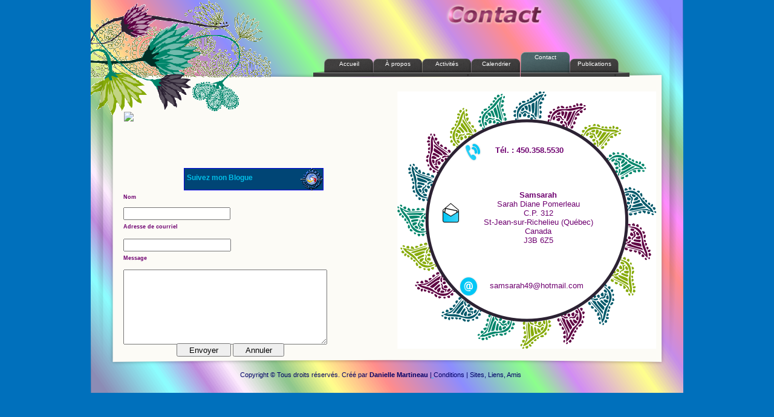

--- FILE ---
content_type: text/html
request_url: http://www.samsarah.com/contact.html
body_size: 17898
content:
<!DOCTYPE HTML PUBLIC "-//W3C//DTD HTML 4.01 Transitional//EN" "http://www.w3.org/TR/html4/loose.dtd">
<html lang="en">
<head>
<meta http-equiv="Content-Type" content="text/html; charset=UTF-8">
<meta name="Generator" content="Serif WebPlus X5">
<meta http-equiv="X-UA-Compatible" content="IE=EmulateIE8">
<title>Contact</title>
<meta name="keywords" content="samsarah, samsarah international, Sarah Diane Pomerleau, activités, livres">
<meta name="description" content="Samsarah et Sarah Diane Pomerleau">
<script type="text/javascript">
function validate_form_1( form )
{
    if( ltrim(rtrim(form.elements['NAME'].value,' '),' ')=="" ) { alert("Inscrire votre nom s.v.p."); form.elements['NAME'].focus(); return false; }
    if(!ValidateEmail(form.elements['EMAIL'].value)) { alert("Entrez votre adresse de courriel"); form.elements['EMAIL'].focus(); return false; }
    return true;
}
</script>
<style type="text/css">
body {margin: 0px; padding: 0px;}
.Body-02-P
{
    margin:0.0px 0.0px 0.0px 0.0px; text-align:left; font-weight:400;
}
.Normal-P
{
    margin:0.0px 0.0px 0.0px 0.0px; text-align:center; font-weight:400;
}
.Body-Text---Col-P
{
    margin:0.0px 0.0px 0.0px 0.0px; text-align:center; font-weight:400;
}
.Police-de-paragraphe-par-défaut-C
{
    font-family:"Arial", sans-serif; color:#000067; font-size:11.0px; line-height:1.27em;
}
.Police-de-paragraphe-par-défaut-C-C0
{
    font-family:"Arial", sans-serif; font-weight:700; color:#000067; font-size:11.0px; line-height:1.27em;
}
.Hyperlink-1-C
{
    font-family:"Verdana", sans-serif; font-weight:700; color:#000067; font-size:11.0px; line-height:1.18em;
}
.Placeholder-C
{
    font-family:"Verdana", sans-serif; color:#000067; font-size:11.0px; line-height:1.18em;
}
.Police-de-paragraphe-par-défaut-C-C1
{
    font-family:"Verdana", sans-serif; font-weight:700; color:#6f0070; font-size:13.0px; line-height:1.23em;
}
.Police-de-paragraphe-par-défaut-C-C2
{
    font-family:"Verdana", sans-serif; color:#6f0070; font-size:13.0px; line-height:1.23em;
}
.Body-Text---Col-C
{
    font-family:"Verdana", sans-serif; color:#6f0070; font-size:13.0px; line-height:1.23em;
}
.Heading-1-C
{
    font-family:"Verdana", sans-serif; font-weight:700; color:#00bfe8; font-size:12.0px; line-height:1.17em;
}
.Body-Text-C
{
    font-family:"Arial", sans-serif; font-weight:700; color:#6f0070; font-size:9.0px; line-height:1.22em;
}
.Button1,.Button1:link,.Button1:visited{background-position:0px 0px;text-decoration:none;display:block;position:absolute;background-image:url(wpimages/wp2e6caf4f_06.png);}
.Button1:focus{outline-style:none;}
.Button1:hover{background-position:0px -84px;}
.Button1:active{background-position:0px -42px;}
.Button1 span,.Button1:link span,.Button1:visited span{color:#ffffff;font-family:Arial,sans-serif;font-weight:normal;text-decoration:none;text-align:center;text-transform:none;font-style:normal;left:20px;top:15px;width:78px;height:13px;font-size:10px;display:block;position:absolute;cursor:pointer;}
.Button1:hover span{top:4px;}
.Button1:active span{top:4px;}
.Button2,.Button2:link,.Button2:visited{background-position:0px 0px;text-decoration:none;display:block;position:absolute;background-image:url(wpimages/wp064ae1e2_06.png);}
.Button2:focus{outline-style:none;}
.Button2:hover{background-position:0px -84px;}
.Button2:active{background-position:0px -42px;}
.Button2 span,.Button2:link span,.Button2:visited span{color:#ffffff;font-family:Arial,sans-serif;font-weight:normal;text-decoration:none;text-align:center;text-transform:none;font-style:normal;left:2px;top:15px;width:78px;height:13px;font-size:10px;display:block;position:absolute;cursor:pointer;}
.Button2:hover span{top:4px;}
.Button2:active span{top:4px;}
.Button3,.Button3:link,.Button3:visited{background-position:0px 0px;text-decoration:none;display:block;position:absolute;background-image:url(wpimages/wp417f1bff_06.png);}
.Button3:focus{outline-style:none;}
.Button3:hover{background-position:0px -84px;}
.Button3:active{background-position:0px -42px;}
.Button3 span,.Button3:link span,.Button3:visited span{color:#ffffff;font-family:Arial,sans-serif;font-weight:normal;text-decoration:none;text-align:center;text-transform:none;font-style:normal;left:2px;top:15px;width:78px;height:13px;font-size:10px;display:block;position:absolute;cursor:pointer;}
.Button3:hover span{top:4px;}
.Button3:active span{top:4px;}
.Button4,.Button4:link,.Button4:visited{background-position:0px -42px;text-decoration:none;display:block;position:absolute;background-image:url(wpimages/wp064ae1e2_06.png);}
.Button4:focus{outline-style:none;}
.Button4:hover{background-position:0px -84px;}
.Button4 span,.Button4:link span,.Button4:visited span{color:#ffffff;font-family:Arial,sans-serif;font-weight:normal;text-decoration:none;text-align:center;text-transform:none;font-style:normal;left:2px;top:4px;width:78px;height:13px;font-size:10px;display:block;position:absolute;cursor:pointer;}
.Button5,.Button5:link,.Button5:visited{background-position:0px 0px;text-decoration:none;display:block;position:absolute;background-image:url(wpimages/wp5b49d217_06.png);}
.Button5:focus{outline-style:none;}
.Button5:hover{background-position:0px -84px;}
.Button5:active{background-position:0px -42px;}
.Button5 span,.Button5:link span,.Button5:visited span{color:#ffffff;font-family:Arial,sans-serif;font-weight:normal;text-decoration:none;text-align:center;text-transform:none;font-style:normal;left:2px;top:15px;width:78px;height:13px;font-size:10px;display:block;position:absolute;cursor:pointer;}
.Button5:hover span{top:4px;}
.Button5:active span{top:4px;}
</style>
<script type="text/javascript" src="wpscripts/jspngfix.js"></script>
<link rel="stylesheet" href="wpscripts/wpstyles.css" type="text/css">
<script type="text/javascript">var blankSrc = "wpscripts/blank.gif";
</script>
</head>

<body text="#000000" style="background-color:#0070bc; text-align:center; height:650px;">
<div style="background-color:transparent;text-align:left;margin-left:auto;margin-right:auto;position:relative;width:980px;height:650px;">
<img src="wpimages/wp09c79a18_06.png" width="980" height="650" border="0" id="pcrv_15" alt="" onload="OnLoadPngFix()" style="position:absolute;left:0px;top:0px;">
<div id="nav_6" style="position:absolute;left:342px;top:60px;width:575px;height:89px;">
    <a href="index.html" id="nav_6_B1" class="Button1" style="display:block;position:absolute;left:26px;top:25px;width:99px;height:42px;"><span>Accueil</span></a>
    <a href="a propos.html" id="nav_6_B2" class="Button2" style="display:block;position:absolute;left:125px;top:25px;width:81px;height:42px;"><span>À propos</span></a>
    <a href="activites.html" id="nav_6_B3" class="Button3" style="display:block;position:absolute;left:206px;top:25px;width:81px;height:42px;"><span>Activités</span></a>
    <a href="calendrier.html" id="nav_6_B4" class="Button2" style="display:block;position:absolute;left:287px;top:25px;width:81px;height:42px;"><span>Calendrier</span></a>
    <a href="contact.html" id="nav_6_B5" class="Button4" style="display:block;position:absolute;left:369px;top:25px;width:81px;height:42px;"><span>Contact</span></a>
    <a href="publications.html" id="nav_6_B6" class="Button5" style="display:block;position:absolute;left:450px;top:25px;width:99px;height:42px;"><span>Publications</span></a>
</div>
<div id="txt_47" style="position:absolute;left:247px;top:614px;width:527px;height:28px;overflow:hidden;">
<p class="Body-02-P"><span class="Police-de-paragraphe-par-défaut-C">Copyright © Tous droits réservés. Créé par </span><span class="Police-de-paragraphe-par-défaut-C-C0"><a href="mailto:daniellemartineaulabonte@gmail.com" style="color:#000067;text-decoration:none;">Danielle Martineau</a></span><span class="Hyperlink-1-C"><a href="mailto:daniellemartineaulabonte@gmail.com" style="color:#000067;text-decoration:none;"> </a></span><span class="Placeholder-C">|<a href="ateliers ecriture.html" style="text-decoration:underline;"> </a><a href="conditions-fr.html" style="color:#000067;text-decoration:none;">Conditions</a> | <a href="sites et liens amis.html" style="color:#000067;text-decoration:none;">Sites,
    Liens, Amis</a></span></p>
</div>
<div id="frag_12" style="position:absolute;left:55px;top:185px;width:175px;height:61px; text-align:left;">
    <a href="http://fr-fr.facebook.com/people/Sarah-Diane-Pomerleau/576859794" target="_TOP" title="Sarah Diane Pomerleau"><img src="http://badge.facebook.com/badge/576859794.8317.36014350.png" style="border: 0px;" /></a><!-- Facebook Badge END -->
</div>
<div id="txt_25" style="position:absolute;left:669px;top:241px;width:180px;height:20px;overflow:hidden;">
<p class="Wp-Body-Text---Col-P"><span class="Police-de-paragraphe-par-défaut-C-C1"> Tél. : 450.358.5530</span></p>
</div>
<div id="txt_14" style="position:absolute;left:631px;top:315px;width:218px;height:107px;overflow:hidden;">
<p class="Normal-P"><span class="Police-de-paragraphe-par-défaut-C-C1">Samsarah</span></p>
<p class="Normal-P"><span class="Police-de-paragraphe-par-défaut-C-C2">Sarah Diane Pomerleau<br>C.P. 312</span></p>
<p class="Normal-P"><span class="Police-de-paragraphe-par-défaut-C-C2">St-Jean-sur-Richelieu (Québec)</span></p>
<p class="Normal-P"><span class="Police-de-paragraphe-par-défaut-C-C2">Canada</span></p>
<p class="Body-Text---Col-P"><span class="Police-de-paragraphe-par-défaut-C-C2">J3B 6Z5</span></p>
</div>
<div id="txt_15" style="position:absolute;left:660px;top:465px;width:195px;height:21px;overflow:hidden;">
<p class="Wp-Body-Text---Col-P"><span class="Body-Text---Col-C"><a href="mailto:samsarah49@hotmail.com" style="color:#6f0070;text-decoration:none;">samsarah49@hotmail.com</a></span></p>
</div>
<img src="wpimages/wp4cd26035_06.png" width="34" height="36" border="0" id="grp_21" alt="" onload="OnLoadPngFix()" style="position:absolute;left:608px;top:456px;">
<img src="wpimages/wp748cfe93_06.png" width="33" height="35" border="0" id="obj_7" alt="" onload="OnLoadPngFix()" style="position:absolute;left:579px;top:336px;">
<img src="wpimages/wp4df27643_06.png" width="30" height="33" border="0" id="grp_22" alt="" onload="OnLoadPngFix()" style="position:absolute;left:617px;top:235px;">
<a href="http://www.sarahdianepomerleau.com/"  target="_blank"><img src="wpimages/wp14b1b468_06.png" width="231" height="37" border="0" id="qs_800" alt="" onload="OnLoadPngFix()" style="position:absolute;left:154px;top:278px;"></a>
<div id="txt_230" style="position:absolute;left:159px;top:287px;width:183px;height:21px;overflow:hidden;">
<h1 class="Wp-Heading-1-P"><span class="Heading-1-C"><a href="http://www.sarahdianepomerleau.com/"  target="_blank" style="color:#00bfe8;text-decoration:none;">Suivez mon Blogue</a></span></h1>
</div>
<map id="map0" name="map0">
    <area shape="poly" coords="18,33,18,31,15,31,14,30,14,29,16,29,16,30,21,30" href="http://www.sarahdianepomerleau.com/" target="_blank" alt="">
    <area shape="rect" coords="13,28,15,30" href="http://www.sarahdianepomerleau.com/" target="_blank" alt="">
    <area shape="poly" coords="11,26,9,26,8,25,8,24,9,25,10,24,10,25" href="http://www.sarahdianepomerleau.com/" target="_blank" alt="">
    <area shape="poly" coords="28,28,26,28,27,27,28,26,28,25,29,24,29,22,30,23,31,24,30,25,31,26,29,26,28,27" href="http://www.sarahdianepomerleau.com/" target="_blank" alt="">
    <area shape="poly" coords="35,22,34,22,33,21,37,21" href="http://www.sarahdianepomerleau.com/" target="_blank" alt="">
    <area shape="poly" coords="4,23,4,22,3,22,3,21,7,21,7,22,5,22" href="http://www.sarahdianepomerleau.com/" target="_blank" alt="">
    <area shape="poly" coords="33,13,32,13,32,12,33,11" href="http://www.sarahdianepomerleau.com/" target="_blank" alt="">
    <area shape="poly" coords="31,9,28,9,29,8,29,7" href="http://www.sarahdianepomerleau.com/" target="_blank" alt="">
    <area shape="poly" coords="23,7,23,4,24,4,25,5" href="http://www.sarahdianepomerleau.com/" target="_blank" alt="">
    <area shape="poly" coords="20,36,23,35,24,36,28,32,30,33,35,25,37,17,33,9,27,3,18,0,17,2,19,5,14,3,14,7,10,5,8,9,9,11,5,10,4,12,6,15,3,14,0,21,4,29,10,35,16,37" href="http://www.sarahdianepomerleau.com/" target="_blank" alt="">
    <area shape="rect" coords="0,0,38,37" href="http://www.sarahdianepomerleau.com/" target="_blank" alt="">
</map>
<img src="wpimages/wpf45d10c6_06.png" width="37" height="37" border="0" id="pic_130" alt="" onload="OnLoadPngFix()" usemap="#map0" style="position:absolute;left:347px;top:278px;">
<img src="wpimages/wp42cf0ab0_06.png" width="563" height="56" border="0" id="txt_1" title="" alt="Contact" onload="OnLoadPngFix()" style="position:absolute;left:385px;top:0px;">
<form id="form_1" name="Email" onsubmit="return validate_form_1(this)" action="http://www.serifwebresources.com/form.php?uid=cba9860f13fb9df01051a4037496596ed6c81531" accept-charset="UTF-8" method="post" target="_blank" enctype="multipart/form-data" style="margin:0px;">
<div id="txt_6" style="position:absolute;left:54px;top:422px;width:169px;height:24px;overflow:hidden;">
<p class="Wp-Body-Text-P"><span class="Body-Text-C">Message</span></p>
</div>
<div id="txt_3" style="position:absolute;left:54px;top:370px;width:170px;height:24px;overflow:hidden;">
<p class="Wp-Body-Text-P"><span class="Body-Text-C">Adresse de courriel</span></p>
</div>
<div id="txt_4" style="position:absolute;left:54px;top:321px;width:168px;height:21px;overflow:hidden;">
<p class="Wp-Body-Text-P"><label for="edit_3"><span class="Body-Text-C">Nom</span></label></p>
</div>
<input type="text" id="edit_3" name="NAME" maxlength="50" value="" style="position:absolute; left:54px; top:343px; width:169px;">
<input type="text" id="edit_4" name="EMAIL" maxlength="100" value="" style="position:absolute; left:54px; top:395px; width:170px;">
<textarea id="text_2" name="COMMENT" rows="7" cols="38" style="position:absolute; left:54px; top:446px; width:331px; height:118px;"></textarea>
<input type="submit" style="position:absolute; left:142px; top:568px; width:90px; height:22px;" id="butn_3" value="Envoyer">
<input type="reset" style="position:absolute; left:235px; top:568px; width:85px; height:22px;" id="butn_2" value="Annuler">
</form>
<script type="text/javascript" src="wpscripts/jsValidation.js"></script>

<table id="nav_6_B3M" style="visibility:hidden;"><tbody>
<tr><td><a id="nav_6_B3M_L1" href="liste des activites.html" title="">Liste des activités</a></td></tr>
<tr><td><a href="ateliers ecriture.html" title="">Ateliers d'écriture</a></td></tr>
<tr><td><a href="ateliers formations stages.html" title="">Ateliers, Formations, Stages</a></td></tr>
<tr><td><a href="initiations a distance.html" title="">Initiations à distance</a></td></tr>
<tr><td><a href="la methode samsarah.html" title="">La Méthode SAMSARAH</a></td></tr>
<tr><td><a href="la reconnexion.html" title="">La Reconnexion</a></td></tr>
<tr><td><a href="code secret is osiris adn.html" title="">Le Code Secret d'Isis et d'Osiris - ADN</a></td></tr>
<tr><td><a href="voyages.html" title="">Voyages</a></td></tr>
</tbody></table>
<table id="nav_6_B3M_M1" style="visibility:hidden;"><tbody>
<tr><td><a href="canalisation.html" title="">Canalisation</a></td></tr>
<tr><td><a href="coaching ecriture.html" title="">Coaching d'écriture</a></td></tr>
<tr><td><a href="conferences.html" title="">Conférences</a></td></tr>
<tr><td><a href="consultations individuelles.html" title="">Consultations individuelles</a></td></tr>
<tr><td><a href="lectures.html" title="">Lectures</a></td></tr>
<tr><td><a href="rassemblement des passeurs.html" title="">Rassemblement des Passeurs</a></td></tr>
<tr><td><a href="reintegration d ame.html" title="">Réintégration d'Âme</a></td></tr>
<tr><td><a href="regressions.html" title="">Régressions</a></td></tr>
<tr><td><a href="soins energetiques.html" title="">Soins énergétiques</a></td></tr>
<tr><td><a href="therapies.html" title="">Thérapies</a></td></tr>
<tr><td><a href="voyages initiatiques.html" title="">Voyages initiatiques</a></td></tr>
</tbody></table>
<table id="nav_6_B6M" style="visibility:hidden;"><tbody>
<tr><td><a href="titres.html" title="">Titres</a></td></tr>
<tr><td><a href="dvd.html" title="">DVD</a></td></tr>
<tr><td><a href="dialogues avec l aigle-3 monts.html" title="">Livre chez 3 Monts</a></td></tr>
<tr><td><a href="livres et cds chez atma.html" title="">Livres et Cds chez Atma</a></td></tr>
<tr><td><a href="livres chez samsarah.html" title="">Livres chez Samsarah</a></td></tr>
<tr><td><a href="livres chez edi texte.html" title="">Livres chez Édi-Texte, Édition en ligne</a></td></tr>
<tr><td><a href="entrevues-youtube.html" title="">Entrevues sur Youtube</a></td></tr>
</tbody></table><script type="text/javascript" src="wpscripts/jsMenu.js"></script>
<script type="text/javascript">
wpmenustack.setRollovers([['nav_6_B1',''],['nav_6_B2',''],['nav_6_B3M_L1','nav_6_B3M_M1'],['nav_6_B3','nav_6_B3M',{"m_vertical":true}],['nav_6_B4',''],['nav_6_B5',''],['nav_6_B6','nav_6_B6M',{"m_vertical":true}]]);
wpmenustack.setMenus(['nav_6_B3M','nav_6_B6M'],{"m_hOffset":0,"m_hAlignment":1,"m_vOffset":3,"m_vAlignment":1,"m_menuStyle":{"border":'1px solid #ffffff'},"m_rowStyle":{"border":'0px none'},"m_linkNormalStyle":{"fontSize":'14px',"fontFamily":'Arial,sans-serif',"textAlign":'center',"color":'#000000',"backgroundColor":'#00bfe8',"fontWeight":'normal',"textDecoration":'none',"fontStyle":'normal'},"m_linkRolloverStyle":{"color":'#ffffff',"backgroundColor":'#000000',"textDecoration":'none'},"m_linkPopupStyle":{"backgroundImage":'url(wpimages/wp57f4118d.gif)'},"m_linkRolloverPopupStyle":{"backgroundImage":'url(wpimages/wp39232757.gif)'}});
</script>
</div>
</body>
</html>

--- FILE ---
content_type: text/css
request_url: http://www.samsarah.com/wpscripts/wpstyles.css
body_size: 4595
content:
a:link {color:#01c7f6;}
a:visited {color:#01c7f6;}
a:hover {color:#01c7f6;}
a:active {color:#01c7f6;}
.Wp-S-No-Spacing-P
{
    margin:0.0px 0.0px 0.0px 0.0px; text-align:left; font-weight:400;
}
.Wp-S-Normal-P
{
    margin:0.0px 0.0px 0.0px 0.0px; text-align:left; font-weight:400;
}
.Wp-S-Sans-interligne-P
{
    margin:0.0px 0.0px 0.0px 0.0px; text-align:left; font-weight:400;
}
.Wp-S-wp-normal-p-P
{
    margin:0.0px 0.0px 0.0px 0.0px; text-align:left; font-weight:400;
}
.Wp-Artistic-Body-P
{
    margin:0.0px 0.0px 0.0px 0.0px; text-align:left; font-weight:400;
}
.Wp-Body-P
{
    margin:0.0px 0.0px 12.0px 0.0px; text-align:left; font-weight:400;
}
.Wp-Body-Text-P
{
    margin:0.0px 0.0px 0.0px 0.0px; text-align:left; font-weight:400;
}
.Wp-Body-Text---Bold-P
{
    margin:0.0px 0.0px 0.0px 0.0px; text-align:left; font-weight:400;
}
.Wp-Body-Text---Col-P
{
    margin:0.0px 0.0px 0.0px 0.0px; text-align:left; font-weight:400;
}
.Wp-Body-Text-2-P
{
    margin:0.0px 0.0px 0.0px 0.0px; text-align:left; font-weight:400;
}
.Wp-Bullet-List-P
{
    margin:0.0px 0.0px 12.0px 48.0px; text-align:left; font-weight:400; text-indent:-15.0px;
}
.Wp-Fine-Print-P
{
    margin:0.0px 0.0px 0.0px 0.0px; text-align:center; font-weight:400;
}
.Wp-Footer-P
{
    margin:0.0px 0.0px 0.0px 0.0px; text-align:center; font-weight:400;
}
.Wp-Header-P
{
    margin:0.0px 0.0px 0.0px 0.0px; text-align:center; font-weight:400;
}
.Wp-Header-and-Footer-P
{
    margin:0.0px 0.0px 0.0px 0.0px; text-align:center; font-weight:400;
}
.Wp-Heading-1-P
{
    margin:0.0px 0.0px 0.0px 0.0px; text-align:left; font-weight:400;
}
.Wp-Heading-2-P
{
    margin:0.0px 0.0px 0.0px 0.0px; text-align:left; font-weight:400;
}
.Wp-Heading-3-P
{
    margin:0.0px 0.0px 0.0px 0.0px; text-align:left; font-weight:400;
}
.Wp-Heading-4-P
{
    margin:20.0px 0.0px 0.0px 0.0px; text-align:left; font-weight:400;
}
.Wp-Heading-5-P
{
    margin:16.0px 0.0px 0.0px 0.0px; text-align:left; font-weight:400;
}
.Wp-Heading-6-P
{
    margin:12.0px 0.0px 0.0px 0.0px; text-align:left; font-weight:400;
}
.Wp-Headings-P
{
    margin:0.0px 0.0px 0.0px 0.0px; text-align:left; font-weight:400;
}
.Wp-Hyperlink-P
{
    margin:0.0px 0.0px 0.0px 0.0px; text-align:left; font-weight:400;
}
.Wp-Indented-P
{
    margin:0.0px 0.0px 12.0px 48.0px; text-align:left; font-weight:400;
}
.Wp-Lists-P
{
    margin:0.0px 0.0px 12.0px 24.0px; text-align:left; font-weight:400;
}
.Wp-Normal-P
{
    margin:0.0px 0.0px 0.0px 0.0px; text-align:left; font-weight:400;
}
.Wp-Note-P
{
    margin:0.0px 0.0px 12.0px 0.0px; text-align:left; font-weight:400;
}
.Wp-Numbered-List-P
{
    margin:0.0px 0.0px 12.0px 48.0px; text-align:left; font-weight:400; text-indent:-12.0px;
}
.Wp-Product-Details-P
{
    margin:0.0px 0.0px 0.0px 0.0px; text-align:left; font-weight:400;
}
.Wp-Quote-P
{
    margin:12.0px 48.0px 12.0px 48.0px; text-align:left; font-weight:400;
}
.Wp-Strong-Quote-P
{
    margin:12.0px 48.0px 12.0px 48.0px; text-align:left; font-weight:400;
}
.Wp-Sub-Title-P
{
    margin:0.0px 0.0px 0.0px 0.0px; text-align:right; font-weight:400;
}
.Wp-Subtitle-P
{
    margin:0.0px 0.0px 12.0px 0.0px; text-align:left; font-weight:400;
}
.Wp-Table-Body-P
{
    margin:0.0px 0.0px 12.0px 0.0px; text-align:left; font-weight:400;
}
.Wp-Title-P
{
    margin:0.0px 0.0px 0.0px 0.0px; text-align:left; font-weight:400;
}
.Wp-S_pas-de-style_-P
{
    margin:0.0px 10.0px 0.0px 10.0px; text-align:left; font-weight:400;
}
.Wp-Code-C
{
    font-family:"Courier New", monospace; color:#ffffff;
}
.Wp-Default-Paragraph-Font-C
{
    font-family:"Verdana", sans-serif; color:#ffffff;
}
.Wp-Emphasis-C
{
    font-family:"Verdana", sans-serif; font-style:italic; color:#ffffff;
}
.Wp-Keyword-C
{
    font-family:"Courier New", monospace; font-weight:700; color:#ffffff;
}
.Wp-Placeholder-C
{
    font-family:"Verdana", sans-serif; color:#ffffff;
}
.Wp-Police-de-paragraphe-par-défaut-C
{
    font-family:"Verdana", sans-serif; color:#ffffff;
}
.Wp-Reference-C
{
    font-family:"Verdana", sans-serif; color:#ffffff; font-variant:small-caps;
}
.Wp-Strong-C
{
    font-family:"Verdana", sans-serif; font-weight:700; color:#ffffff;
}
.Wp-Strong-Emphasis-C
{
    font-family:"Verdana", sans-serif; font-style:italic; font-weight:700; color:#ffffff;
}
.Wp-Strong-Reference-C
{
    font-family:"Verdana", sans-serif; font-style:italic; font-weight:700; color:#ffffff; font-variant:small-caps;
}

--- FILE ---
content_type: text/javascript
request_url: http://www.samsarah.com/wpscripts/jsValidation.js
body_size: 1600
content:
function ValidateEmail(sEmail)
{ 
var reEmail=/^(.+)@(.+)$/; 
var reQuotedString="(\"[^\"]*\")";
var reIPDomain=/^\[(\d{1,3})\.(\d{1,3})\.(\d{1,3})\.(\d{1,3})\]$/;
var reValidCharString="\[^\\s\\(\\)><@,;:\\\\\\\"\\.\\[\\]\]+";
var reGetString="(" + reValidCharString + "|" + reQuotedString + ")";
var reUserName=new RegExp("^" + reGetString + "(\\." + reGetString + ")*$");
var reDomain=new RegExp("^" + reValidCharString + "(\\." + reValidCharString +")*$");
var reWholeCharString=new RegExp("^" + reValidCharString + "$");

var matchArray=sEmail.match(reEmail);
if (matchArray==null) return false; 
var sUsername=matchArray[1];
var sDomain=matchArray[2];

for (i=0; i<sUsername.length; i++) {
    if (sUsername.charCodeAt(i)>127) return false; 
} 
if (sUsername.match(reUserName)==null) return false;

for (i=0; i<sDomain.length; i++) {
    if (sDomain.charCodeAt(i)>127) return false;
} 

var arrIPNums=sDomain.match(reIPDomain);
if (arrIPNums!=null)
{
    for (var i=1;i<=4;i++) { 
        if (arrIPNums>255) return false; 
    }    
} 
else
{
    var arrDomains=sDomain.split(".");
    var iDomainLen=arrDomains.length;
    if (iDomainLen<2) return false; 
    for (i=0;i<iDomainLen;i++) { 
        if (arrDomains[i].search(reWholeCharString)==-1) return false; 
    } 
}
return true;
} 

function ltrim(str, chars) {
    chars = chars || "\\s";
    return str.replace(new RegExp("^[" + chars + "]+", "g"), "");
}
 
function rtrim(str, chars) {
    chars = chars || "\\s";
    return str.replace(new RegExp("[" + chars + "]+$", "g"), "");
}
